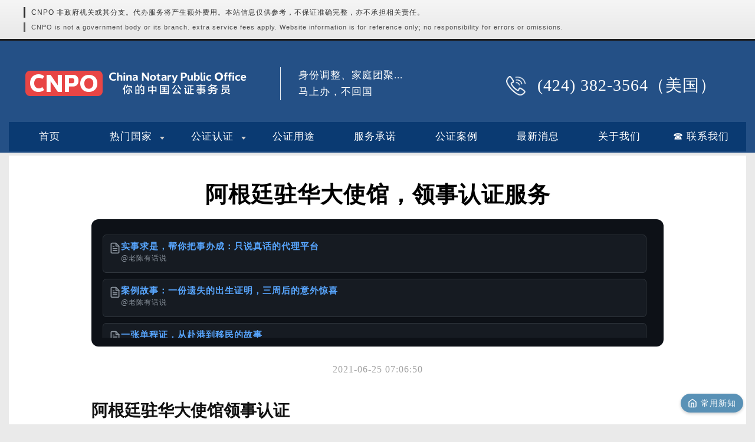

--- FILE ---
content_type: text/html; charset=UTF-8
request_url: https://chinanotarypublicoffice.com/n/1777
body_size: 12804
content:
<!DOCTYPE html>
<html lang="zh-Hans">

<head>
    <meta charset="UTF-8">
    <meta name="viewport" content="width=device-width,initial-scale=1.0,user-scalable=no">
    <meta name='robots' content='index, follow, max-image-preview:large, max-snippet:-1, max-video-preview:-1' />

	<!-- This site is optimized with the Yoast SEO plugin v26.5 - https://yoast.com/wordpress/plugins/seo/ -->
	<title>阿根廷驻华大使馆，领事认证服务 - 中国公证处海外服务中心</title>
	<meta name="description" content="阿根廷驻华大使馆领事认证 阿根廷共和国驻华大使馆 Embassy of the Argentine Republic 办 公 处：三里屯东五街11号 Chancery：No. 11, Dong Wu Jie, San Li Tun 电话（Tel）：65321406 传真（Fax）：65322319 领 事" />
	<link rel="canonical" href="https://chinanotarypublicoffice.com/n/1777" />
	<meta property="og:locale" content="zh_CN" />
	<meta property="og:type" content="article" />
	<meta property="og:title" content="阿根廷驻华大使馆，领事认证服务 - 中国公证处海外服务中心" />
	<meta property="og:description" content="阿根廷驻华大使馆领事认证 阿根廷共和国驻华大使馆 Embassy of the Argentine Republic 办 公 处：三里屯东五街11号 Chancery：No. 11, Dong Wu Jie, San Li Tun 电话（Tel）：65321406 传真（Fax）：65322319 领 事" />
	<meta property="og:url" content="https://chinanotarypublicoffice.com/n/1777" />
	<meta property="og:site_name" content="中国公证处海外服务中心" />
	<meta property="article:published_time" content="2021-06-25T07:06:50+00:00" />
	<meta property="article:modified_time" content="2021-06-25T08:25:21+00:00" />
	<meta name="author" content="ywwwork" />
	<meta name="twitter:card" content="summary_large_image" />
	<meta name="twitter:label1" content="作者" />
	<meta name="twitter:data1" content="ywwwork" />
	<script type="application/ld+json" class="yoast-schema-graph">{"@context":"https://schema.org","@graph":[{"@type":"WebPage","@id":"https://chinanotarypublicoffice.com/n/1777","url":"https://chinanotarypublicoffice.com/n/1777","name":"阿根廷驻华大使馆，领事认证服务 - 中国公证处海外服务中心","isPartOf":{"@id":"https://chinanotarypublicoffice.com/#website"},"datePublished":"2021-06-25T07:06:50+00:00","dateModified":"2021-06-25T08:25:21+00:00","author":{"@id":"https://chinanotarypublicoffice.com/#/schema/person/ae886ddd9fc500fca9251a751f2f2e72"},"description":"阿根廷驻华大使馆领事认证 阿根廷共和国驻华大使馆 Embassy of the Argentine Republic 办 公 处：三里屯东五街11号 Chancery：No. 11, Dong Wu Jie, San Li Tun 电话（Tel）：65321406 传真（Fax）：65322319 领 事","breadcrumb":{"@id":"https://chinanotarypublicoffice.com/n/1777#breadcrumb"},"inLanguage":"zh-Hans","potentialAction":[{"@type":"ReadAction","target":["https://chinanotarypublicoffice.com/n/1777"]}]},{"@type":"BreadcrumbList","@id":"https://chinanotarypublicoffice.com/n/1777#breadcrumb","itemListElement":[{"@type":"ListItem","position":1,"name":"首页","item":"https://chinanotarypublicoffice.com/"},{"@type":"ListItem","position":2,"name":"阿根廷驻华大使馆，领事认证服务"}]},{"@type":"WebSite","@id":"https://chinanotarypublicoffice.com/#website","url":"https://chinanotarypublicoffice.com/","name":"中国公证处海外服务中心","description":"中国公证书代办，出生公证书，结婚公证书，无犯罪记录公证书","potentialAction":[{"@type":"SearchAction","target":{"@type":"EntryPoint","urlTemplate":"https://chinanotarypublicoffice.com/?s={search_term_string}"},"query-input":{"@type":"PropertyValueSpecification","valueRequired":true,"valueName":"search_term_string"}}],"inLanguage":"zh-Hans"},{"@type":"Person","@id":"https://chinanotarypublicoffice.com/#/schema/person/ae886ddd9fc500fca9251a751f2f2e72","name":"ywwwork","image":{"@type":"ImageObject","inLanguage":"zh-Hans","@id":"https://chinanotarypublicoffice.com/#/schema/person/image/","url":"https://secure.gravatar.com/avatar/8e3c6d1b08f3446401ce3870abb510be5b8b604a98784fb1a898c04a35ed354a?s=96&d=mm&r=g","contentUrl":"https://secure.gravatar.com/avatar/8e3c6d1b08f3446401ce3870abb510be5b8b604a98784fb1a898c04a35ed354a?s=96&d=mm&r=g","caption":"ywwwork"}}]}</script>
	<!-- / Yoast SEO plugin. -->


<link rel='dns-prefetch' href='//cdnjs.cloudflare.com' />
<link rel="alternate" title="oEmbed (JSON)" type="application/json+oembed" href="https://chinanotarypublicoffice.com/wp-json/oembed/1.0/embed?url=https%3A%2F%2Fchinanotarypublicoffice.com%2Fn%2F1777" />
<link rel="alternate" title="oEmbed (XML)" type="text/xml+oembed" href="https://chinanotarypublicoffice.com/wp-json/oembed/1.0/embed?url=https%3A%2F%2Fchinanotarypublicoffice.com%2Fn%2F1777&#038;format=xml" />
<style id='wp-img-auto-sizes-contain-inline-css' type='text/css'>
img:is([sizes=auto i],[sizes^="auto," i]){contain-intrinsic-size:3000px 1500px}
/*# sourceURL=wp-img-auto-sizes-contain-inline-css */
</style>
<style id='classic-theme-styles-inline-css' type='text/css'>
/*! This file is auto-generated */
.wp-block-button__link{color:#fff;background-color:#32373c;border-radius:9999px;box-shadow:none;text-decoration:none;padding:calc(.667em + 2px) calc(1.333em + 2px);font-size:1.125em}.wp-block-file__button{background:#32373c;color:#fff;text-decoration:none}
/*# sourceURL=/wp-includes/css/classic-themes.min.css */
</style>
<link rel='stylesheet' id='contact-form-7-css' href='https://chinanotarypublicoffice.com/wp-content/plugins/contact-form-7/includes/css/styles.css?ver=6.1.4' type='text/css' media='all' />
<link rel='stylesheet' id='fancybox-css-css' href='https://cdnjs.cloudflare.com/ajax/libs/fancybox/3.5.7/jquery.fancybox.min.css?ver=3.5.7' type='text/css' media='all' />
<link rel='stylesheet' id='cnpo-themepark_commont_style-css' href='https://chinanotarypublicoffice.com/wp-content/themes/cnpo-2024/css/themepark_commont_style.css?ver=1.0.3' type='text/css' media='all' />
<link rel='stylesheet' id='cnpo-style-css' href='https://chinanotarypublicoffice.com/wp-content/themes/cnpo-2024/css/style.css?ver=1.0.3' type='text/css' media='all' />
<link rel='stylesheet' id='cnpo-index-css' href='https://chinanotarypublicoffice.com/wp-content/themes/cnpo-2024/css/index.css?ver=1.0.3' type='text/css' media='all' />
<link rel='stylesheet' id='cnpo-content-text-css' href='https://chinanotarypublicoffice.com/wp-content/themes/cnpo-2024/assets/css/content-text.css?ver=1.0.3' type='text/css' media='all' />
<script type="text/javascript" src="https://chinanotarypublicoffice.com/wp-includes/js/jquery/jquery.min.js?ver=3.7.1" id="jquery-core-js"></script>
<script type="text/javascript" src="https://chinanotarypublicoffice.com/wp-includes/js/jquery/jquery-migrate.min.js?ver=3.4.1" id="jquery-migrate-js"></script>
<link rel="https://api.w.org/" href="https://chinanotarypublicoffice.com/wp-json/" /><link rel="alternate" title="JSON" type="application/json" href="https://chinanotarypublicoffice.com/wp-json/wp/v2/posts/1777" /><link rel='shortlink' href='https://chinanotarypublicoffice.com/?p=1777' />
<link rel="icon" href="https://chinanotarypublicoffice.com/wp-content/uploads/2024/05/cropped-2024052308322789-32x32.png" sizes="32x32" />
<link rel="icon" href="https://chinanotarypublicoffice.com/wp-content/uploads/2024/05/cropped-2024052308322789-192x192.png" sizes="192x192" />
<link rel="apple-touch-icon" href="https://chinanotarypublicoffice.com/wp-content/uploads/2024/05/cropped-2024052308322789-180x180.png" />
<meta name="msapplication-TileImage" content="https://chinanotarypublicoffice.com/wp-content/uploads/2024/05/cropped-2024052308322789-270x270.png" />
    <!-- 法律声明样式 -->
    <link rel="stylesheet" href="https://chinanotarypublicoffice.com/wp-content/themes/cnpo-2024/assets/css/legal-notice.css">
    <!-- PC端菜单增强功能 -->
    <link rel="stylesheet" href="https://chinanotarypublicoffice.com/wp-content/themes/cnpo-2024/assets/menu-enhancement/enhanced-menu.css">
<style id='global-styles-inline-css' type='text/css'>
:root{--wp--preset--aspect-ratio--square: 1;--wp--preset--aspect-ratio--4-3: 4/3;--wp--preset--aspect-ratio--3-4: 3/4;--wp--preset--aspect-ratio--3-2: 3/2;--wp--preset--aspect-ratio--2-3: 2/3;--wp--preset--aspect-ratio--16-9: 16/9;--wp--preset--aspect-ratio--9-16: 9/16;--wp--preset--color--black: #000000;--wp--preset--color--cyan-bluish-gray: #abb8c3;--wp--preset--color--white: #ffffff;--wp--preset--color--pale-pink: #f78da7;--wp--preset--color--vivid-red: #cf2e2e;--wp--preset--color--luminous-vivid-orange: #ff6900;--wp--preset--color--luminous-vivid-amber: #fcb900;--wp--preset--color--light-green-cyan: #7bdcb5;--wp--preset--color--vivid-green-cyan: #00d084;--wp--preset--color--pale-cyan-blue: #8ed1fc;--wp--preset--color--vivid-cyan-blue: #0693e3;--wp--preset--color--vivid-purple: #9b51e0;--wp--preset--gradient--vivid-cyan-blue-to-vivid-purple: linear-gradient(135deg,rgb(6,147,227) 0%,rgb(155,81,224) 100%);--wp--preset--gradient--light-green-cyan-to-vivid-green-cyan: linear-gradient(135deg,rgb(122,220,180) 0%,rgb(0,208,130) 100%);--wp--preset--gradient--luminous-vivid-amber-to-luminous-vivid-orange: linear-gradient(135deg,rgb(252,185,0) 0%,rgb(255,105,0) 100%);--wp--preset--gradient--luminous-vivid-orange-to-vivid-red: linear-gradient(135deg,rgb(255,105,0) 0%,rgb(207,46,46) 100%);--wp--preset--gradient--very-light-gray-to-cyan-bluish-gray: linear-gradient(135deg,rgb(238,238,238) 0%,rgb(169,184,195) 100%);--wp--preset--gradient--cool-to-warm-spectrum: linear-gradient(135deg,rgb(74,234,220) 0%,rgb(151,120,209) 20%,rgb(207,42,186) 40%,rgb(238,44,130) 60%,rgb(251,105,98) 80%,rgb(254,248,76) 100%);--wp--preset--gradient--blush-light-purple: linear-gradient(135deg,rgb(255,206,236) 0%,rgb(152,150,240) 100%);--wp--preset--gradient--blush-bordeaux: linear-gradient(135deg,rgb(254,205,165) 0%,rgb(254,45,45) 50%,rgb(107,0,62) 100%);--wp--preset--gradient--luminous-dusk: linear-gradient(135deg,rgb(255,203,112) 0%,rgb(199,81,192) 50%,rgb(65,88,208) 100%);--wp--preset--gradient--pale-ocean: linear-gradient(135deg,rgb(255,245,203) 0%,rgb(182,227,212) 50%,rgb(51,167,181) 100%);--wp--preset--gradient--electric-grass: linear-gradient(135deg,rgb(202,248,128) 0%,rgb(113,206,126) 100%);--wp--preset--gradient--midnight: linear-gradient(135deg,rgb(2,3,129) 0%,rgb(40,116,252) 100%);--wp--preset--font-size--small: 13px;--wp--preset--font-size--medium: 20px;--wp--preset--font-size--large: 36px;--wp--preset--font-size--x-large: 42px;--wp--preset--spacing--20: 0.44rem;--wp--preset--spacing--30: 0.67rem;--wp--preset--spacing--40: 1rem;--wp--preset--spacing--50: 1.5rem;--wp--preset--spacing--60: 2.25rem;--wp--preset--spacing--70: 3.38rem;--wp--preset--spacing--80: 5.06rem;--wp--preset--shadow--natural: 6px 6px 9px rgba(0, 0, 0, 0.2);--wp--preset--shadow--deep: 12px 12px 50px rgba(0, 0, 0, 0.4);--wp--preset--shadow--sharp: 6px 6px 0px rgba(0, 0, 0, 0.2);--wp--preset--shadow--outlined: 6px 6px 0px -3px rgb(255, 255, 255), 6px 6px rgb(0, 0, 0);--wp--preset--shadow--crisp: 6px 6px 0px rgb(0, 0, 0);}:where(.is-layout-flex){gap: 0.5em;}:where(.is-layout-grid){gap: 0.5em;}body .is-layout-flex{display: flex;}.is-layout-flex{flex-wrap: wrap;align-items: center;}.is-layout-flex > :is(*, div){margin: 0;}body .is-layout-grid{display: grid;}.is-layout-grid > :is(*, div){margin: 0;}:where(.wp-block-columns.is-layout-flex){gap: 2em;}:where(.wp-block-columns.is-layout-grid){gap: 2em;}:where(.wp-block-post-template.is-layout-flex){gap: 1.25em;}:where(.wp-block-post-template.is-layout-grid){gap: 1.25em;}.has-black-color{color: var(--wp--preset--color--black) !important;}.has-cyan-bluish-gray-color{color: var(--wp--preset--color--cyan-bluish-gray) !important;}.has-white-color{color: var(--wp--preset--color--white) !important;}.has-pale-pink-color{color: var(--wp--preset--color--pale-pink) !important;}.has-vivid-red-color{color: var(--wp--preset--color--vivid-red) !important;}.has-luminous-vivid-orange-color{color: var(--wp--preset--color--luminous-vivid-orange) !important;}.has-luminous-vivid-amber-color{color: var(--wp--preset--color--luminous-vivid-amber) !important;}.has-light-green-cyan-color{color: var(--wp--preset--color--light-green-cyan) !important;}.has-vivid-green-cyan-color{color: var(--wp--preset--color--vivid-green-cyan) !important;}.has-pale-cyan-blue-color{color: var(--wp--preset--color--pale-cyan-blue) !important;}.has-vivid-cyan-blue-color{color: var(--wp--preset--color--vivid-cyan-blue) !important;}.has-vivid-purple-color{color: var(--wp--preset--color--vivid-purple) !important;}.has-black-background-color{background-color: var(--wp--preset--color--black) !important;}.has-cyan-bluish-gray-background-color{background-color: var(--wp--preset--color--cyan-bluish-gray) !important;}.has-white-background-color{background-color: var(--wp--preset--color--white) !important;}.has-pale-pink-background-color{background-color: var(--wp--preset--color--pale-pink) !important;}.has-vivid-red-background-color{background-color: var(--wp--preset--color--vivid-red) !important;}.has-luminous-vivid-orange-background-color{background-color: var(--wp--preset--color--luminous-vivid-orange) !important;}.has-luminous-vivid-amber-background-color{background-color: var(--wp--preset--color--luminous-vivid-amber) !important;}.has-light-green-cyan-background-color{background-color: var(--wp--preset--color--light-green-cyan) !important;}.has-vivid-green-cyan-background-color{background-color: var(--wp--preset--color--vivid-green-cyan) !important;}.has-pale-cyan-blue-background-color{background-color: var(--wp--preset--color--pale-cyan-blue) !important;}.has-vivid-cyan-blue-background-color{background-color: var(--wp--preset--color--vivid-cyan-blue) !important;}.has-vivid-purple-background-color{background-color: var(--wp--preset--color--vivid-purple) !important;}.has-black-border-color{border-color: var(--wp--preset--color--black) !important;}.has-cyan-bluish-gray-border-color{border-color: var(--wp--preset--color--cyan-bluish-gray) !important;}.has-white-border-color{border-color: var(--wp--preset--color--white) !important;}.has-pale-pink-border-color{border-color: var(--wp--preset--color--pale-pink) !important;}.has-vivid-red-border-color{border-color: var(--wp--preset--color--vivid-red) !important;}.has-luminous-vivid-orange-border-color{border-color: var(--wp--preset--color--luminous-vivid-orange) !important;}.has-luminous-vivid-amber-border-color{border-color: var(--wp--preset--color--luminous-vivid-amber) !important;}.has-light-green-cyan-border-color{border-color: var(--wp--preset--color--light-green-cyan) !important;}.has-vivid-green-cyan-border-color{border-color: var(--wp--preset--color--vivid-green-cyan) !important;}.has-pale-cyan-blue-border-color{border-color: var(--wp--preset--color--pale-cyan-blue) !important;}.has-vivid-cyan-blue-border-color{border-color: var(--wp--preset--color--vivid-cyan-blue) !important;}.has-vivid-purple-border-color{border-color: var(--wp--preset--color--vivid-purple) !important;}.has-vivid-cyan-blue-to-vivid-purple-gradient-background{background: var(--wp--preset--gradient--vivid-cyan-blue-to-vivid-purple) !important;}.has-light-green-cyan-to-vivid-green-cyan-gradient-background{background: var(--wp--preset--gradient--light-green-cyan-to-vivid-green-cyan) !important;}.has-luminous-vivid-amber-to-luminous-vivid-orange-gradient-background{background: var(--wp--preset--gradient--luminous-vivid-amber-to-luminous-vivid-orange) !important;}.has-luminous-vivid-orange-to-vivid-red-gradient-background{background: var(--wp--preset--gradient--luminous-vivid-orange-to-vivid-red) !important;}.has-very-light-gray-to-cyan-bluish-gray-gradient-background{background: var(--wp--preset--gradient--very-light-gray-to-cyan-bluish-gray) !important;}.has-cool-to-warm-spectrum-gradient-background{background: var(--wp--preset--gradient--cool-to-warm-spectrum) !important;}.has-blush-light-purple-gradient-background{background: var(--wp--preset--gradient--blush-light-purple) !important;}.has-blush-bordeaux-gradient-background{background: var(--wp--preset--gradient--blush-bordeaux) !important;}.has-luminous-dusk-gradient-background{background: var(--wp--preset--gradient--luminous-dusk) !important;}.has-pale-ocean-gradient-background{background: var(--wp--preset--gradient--pale-ocean) !important;}.has-electric-grass-gradient-background{background: var(--wp--preset--gradient--electric-grass) !important;}.has-midnight-gradient-background{background: var(--wp--preset--gradient--midnight) !important;}.has-small-font-size{font-size: var(--wp--preset--font-size--small) !important;}.has-medium-font-size{font-size: var(--wp--preset--font-size--medium) !important;}.has-large-font-size{font-size: var(--wp--preset--font-size--large) !important;}.has-x-large-font-size{font-size: var(--wp--preset--font-size--x-large) !important;}
/*# sourceURL=global-styles-inline-css */
</style>
<link rel='stylesheet' id='yarppRelatedCss-css' href='https://chinanotarypublicoffice.com/wp-content/plugins/yet-another-related-posts-plugin/style/related.css?ver=5.30.11' type='text/css' media='all' />
</head>

<body class="wp-singular post-template-default single single-post postid-1777 single-format-standard wp-theme-cnpo-2024">
    <!-- 法律声明提醒区域 -->
    <div class="legal-notice-bar">
        <div class="legal-notice-content">
            <p class="notice-text">
                CNPO 非政府机关或其分支。代办服务将产生额外费用。本站信息仅供参考，不保证准确完整，亦不承担相关责任。
            </p>
            <p class="notice-text-en">
                CNPO is not a government body or its branch. extra service fees apply. Website information is for reference only; no responsibility for errors or omissions.
            </p>
        </div>
    </div>
    <div class="efa">
        <nav class="header-web">
            <a href="https://chinanotarypublicoffice.com" class="logo" title="中国公证处海外服务中心" rel="home">
                <img src="https://chinanotarypublicoffice.com/wp-content/uploads/2025/10/cnpo_logo.png" alt="中国公证处海外服务中心">
            </a>
            <a href="tel:4243823564" class="tel"><img alt="Call Us" src="https://chinanotarypublicoffice.com/wp-content/themes/cnpo-2024/img/phone2.png" class="dal"> <span>(424) 382-3564（美国）</span></a>
            <p class="miaoshu">身份调整、家庭团聚...<br>马上办，不回国</p>

                        <ul id="menu-menu-1" class="nav-list2"><li id="menu-item-15" class="menu-item menu-item-type-custom menu-item-object-custom menu-item-15"><a href="/">首页</a></li>
<li id="menu-item-483" class="menu-item menu-item-type-post_type menu-item-object-page menu-item-has-children menu-item-483"><a href="https://chinanotarypublicoffice.com/country">热门国家</a>
<ul class="sub-menu">
	<li id="menu-item-6192" class="menu-item menu-item-type-taxonomy menu-item-object-category menu-item-6192"><a href="https://chinanotarypublicoffice.com/service/legalization">世界各国驻华大使馆认证</a></li>
	<li id="menu-item-6194" class="menu-item menu-item-type-taxonomy menu-item-object-category menu-item-6194"><a href="https://chinanotarypublicoffice.com/service/hot-areas">热门国家办理中国公证书</a></li>
</ul>
</li>
<li id="menu-item-66" class="menu-item menu-item-type-post_type menu-item-object-page menu-item-has-children menu-item-66"><a href="https://chinanotarypublicoffice.com/notary-certification">公证认证</a>
<ul class="sub-menu">
	<li id="menu-item-6196" class="menu-item menu-item-type-taxonomy menu-item-object-category menu-item-6196"><a href="https://chinanotarypublicoffice.com/service/apostille1">中国海牙认证</a></li>
	<li id="menu-item-6197" class="menu-item menu-item-type-taxonomy menu-item-object-category current-post-ancestor current-menu-parent current-post-parent menu-item-6197"><a href="https://chinanotarypublicoffice.com/service/embassy-certification">使馆认证</a></li>
	<li id="menu-item-6195" class="menu-item menu-item-type-taxonomy menu-item-object-category menu-item-6195"><a href="https://chinanotarypublicoffice.com/service/notary">热门国家办理中国公证书</a></li>
</ul>
</li>
<li id="menu-item-419" class="menu-item menu-item-type-post_type menu-item-object-page menu-item-419"><a href="https://chinanotarypublicoffice.com/classify">公证用途</a></li>
<li id="menu-item-23" class="menu-item menu-item-type-post_type menu-item-object-page menu-item-23"><a href="https://chinanotarypublicoffice.com/pledge">服务承诺</a></li>
<li id="menu-item-40" class="menu-item menu-item-type-post_type menu-item-object-page menu-item-40"><a href="https://chinanotarypublicoffice.com/sample">公证案例</a></li>
<li id="menu-item-839" class="menu-item menu-item-type-post_type menu-item-object-page menu-item-839"><a href="https://chinanotarypublicoffice.com/list">最新消息</a></li>
<li id="menu-item-19" class="menu-item menu-item-type-post_type menu-item-object-page menu-item-19"><a href="https://chinanotarypublicoffice.com/about-us">关于我们</a></li>
<li id="menu-item-484" class="menu-item menu-item-type-post_type menu-item-object-page menu-item-484"><a href="https://chinanotarypublicoffice.com/contact-us">☎ 联系我们</a></li>
</ul>
        </nav>
    </div>
    <div id="mark_mask" style="display:none;position:fixed;top:40px;left:0;z-index:99999999;height:1000px;width:100%;background:rgba(0,0,0,0.4);"></div>
    <!-- PC端菜单增强脚本 -->
    <script src="https://chinanotarypublicoffice.com/wp-content/themes/cnpo-2024/assets/menu-enhancement/enhanced-menu.js"></script><div class="dabaowei">
            <article class="box-single">
            <h1 class="pagetitle">阿根廷驻华大使馆，领事认证服务</h1>
            <link rel="stylesheet" href="https://chinanotarypublicoffice.com/wp-content/themes/cnpo-2024/latest-articles-feed.css?ver=1747639193" />
<!-- Latest Articles Feed (Version: compact) -->
<div class="latest-articles-feed-wrapper latest-articles-feed-compact">
    <div class="latest-articles-feed-container">
                                    <a href="https://chinanotarypublicoffice.com/n/6172" class="latest-articles-feed-item-link">
                    <div class="latest-articles-feed-item">
                        <div class="feed-item-header">
                            <div class="feed-item-icon">
                                <svg xmlns="http://www.w3.org/2000/svg" width="24" height="24" viewBox="0 0 24 24" fill="none" stroke="currentColor" stroke-width="2" stroke-linecap="round" stroke-linejoin="round" class="feather feather-file-text"><path d="M14 2H6a2 2 0 0 0-2 2v16a2 2 0 0 0 2 2h12a2 2 0 0 0 2-2V8z"></path><polyline points="14 2 14 8 20 8"></polyline><line x1="16" y1="13" x2="8" y2="13"></line><line x1="16" y1="17" x2="8" y2="17"></line><polyline points="10 9 9 9 8 9"></polyline></svg>
                            </div>
                            <div class="feed-item-header-text">
                                <h3 class="feed-item-title">
                                    实事求是，帮你把事办成：只说真话的代理平台                                </h3>
                                <span class="feed-item-category">@老陈有话说</span>
                            </div>
                        </div>
                        <div class="feed-item-body">
                            <p class="feed-item-excerpt">
                                为什么写这篇文章 这篇文章只做一件事：把话说明白。我们是一家面向全球华人和机构的中介/代理平台，长期协助办理与中国相关的公证/认证业务，常见诉求包括：出生公证、无犯罪记录公证、结婚/离婚公证等。我们的底线很简单：赚钱是小事，不耽误您的正事是大事。因此，我们选择...                            </p>
                                                    </div>
                        <div class="feed-item-footer">
                            <span class="feed-item-date">2025-10-02 19:05</span>
                            <span class="feed-item-tags-container"><span class="feed-item-tag">#中国公证书</span><span class="feed-item-tag">#出生公证</span><span class="feed-item-tag">#无犯罪记录公证</span><span class="feed-item-tag">#结婚公证</span></span>                        </div>
                    </div>
                </a>
                            <a href="https://chinanotarypublicoffice.com/n/6167" class="latest-articles-feed-item-link">
                    <div class="latest-articles-feed-item">
                        <div class="feed-item-header">
                            <div class="feed-item-icon">
                                <svg xmlns="http://www.w3.org/2000/svg" width="24" height="24" viewBox="0 0 24 24" fill="none" stroke="currentColor" stroke-width="2" stroke-linecap="round" stroke-linejoin="round" class="feather feather-file-text"><path d="M14 2H6a2 2 0 0 0-2 2v16a2 2 0 0 0 2 2h12a2 2 0 0 0 2-2V8z"></path><polyline points="14 2 14 8 20 8"></polyline><line x1="16" y1="13" x2="8" y2="13"></line><line x1="16" y1="17" x2="8" y2="17"></line><polyline points="10 9 9 9 8 9"></polyline></svg>
                            </div>
                            <div class="feed-item-header-text">
                                <h3 class="feed-item-title">
                                    案例故事：一份遗失的出生证明，三周后的意外惊喜                                </h3>
                                <span class="feed-item-category">@老陈有话说</span>
                            </div>
                        </div>
                        <div class="feed-item-body">
                            <p class="feed-item-excerpt">
                                那天，张先生急匆匆地走进我们办公室。他手里攥着身份证，脸上写满焦虑：“我出国签证马上要交材料了，可出生证明早就没有了，连户口本和父母的结婚证也找不到。怎么办？我是不是彻底没希望了？” 他越说越急。 转机：十年前的旧公证书 我们耐心听完后问：“您是不是以前办过相...                            </p>
                                                    </div>
                        <div class="feed-item-footer">
                            <span class="feed-item-date">2025-08-25 20:34</span>
                            <span class="feed-item-tags-container"><span class="feed-item-tag">#出生证明</span><span class="feed-item-tag">#旧公证书</span></span>                        </div>
                    </div>
                </a>
                            <a href="https://chinanotarypublicoffice.com/n/6159" class="latest-articles-feed-item-link">
                    <div class="latest-articles-feed-item">
                        <div class="feed-item-header">
                            <div class="feed-item-icon">
                                <svg xmlns="http://www.w3.org/2000/svg" width="24" height="24" viewBox="0 0 24 24" fill="none" stroke="currentColor" stroke-width="2" stroke-linecap="round" stroke-linejoin="round" class="feather feather-file-text"><path d="M14 2H6a2 2 0 0 0-2 2v16a2 2 0 0 0 2 2h12a2 2 0 0 0 2-2V8z"></path><polyline points="14 2 14 8 20 8"></polyline><line x1="16" y1="13" x2="8" y2="13"></line><line x1="16" y1="17" x2="8" y2="17"></line><polyline points="10 9 9 9 8 9"></polyline></svg>
                            </div>
                            <div class="feed-item-header-text">
                                <h3 class="feed-item-title">
                                    一张单程证，从赴港到移民的故事                                </h3>
                                <span class="feed-item-category">@老陈有话说</span>
                            </div>
                        </div>
                        <div class="feed-item-body">
                            <p class="feed-item-excerpt">
                                在上世纪八九十年代，内地许多人为了家庭团聚，拿着一张叫做“单程证”的小本子，告别了家乡，踏上了前往香港的路。 张女士就是其中一位。那一年，她终于等到了配额，拿到了单程证。她清楚地记得，出发前需要注销户口、上交身份证和护照。那一刻，她明白自己真的要离开熟悉的土地...                            </p>
                                                        <div class="feed-item-images image-count-1">
                                                                    <img src="https://chinanotarypublicoffice.com/wp-content/uploads/2025/08/单程证-120x87.png" alt="一张单程证，从赴港到移民的故事 preview" loading="lazy">
                                                            </div>
                                                    </div>
                        <div class="feed-item-footer">
                            <span class="feed-item-date">2025-08-21 23:07</span>
                            <span class="feed-item-tags-container"><span class="feed-item-tag">#前往港澳通行证</span><span class="feed-item-tag">#单程证</span></span>                        </div>
                    </div>
                </a>
            <div class="feed-section-divider"><span>你可能也喜欢</span></div>                <a href="https://chinanotarypublicoffice.com/n/6125" class="latest-articles-feed-item-link">
                    <div class="latest-articles-feed-item random-item">
                        <div class="feed-item-header">
                            <div class="feed-item-icon">
                                <svg xmlns="http://www.w3.org/2000/svg" width="24" height="24" viewBox="0 0 24 24" fill="none" stroke="currentColor" stroke-width="2" stroke-linecap="round" stroke-linejoin="round" class="feather feather-file-text"><path d="M14 2H6a2 2 0 0 0-2 2v16a2 2 0 0 0 2 2h12a2 2 0 0 0 2-2V8z"></path><polyline points="14 2 14 8 20 8"></polyline><line x1="16" y1="13" x2="8" y2="13"></line><line x1="16" y1="17" x2="8" y2="17"></line><polyline points="10 9 9 9 8 9"></polyline></svg>
                            </div>
                            <div class="feed-item-header-text">
                                <h3 class="feed-item-title">
                                    1949年以前出生老人相关文件办理的挑战与建议                                </h3>
                                <span class="feed-item-category">@老陈有话说</span>
                            </div>
                        </div>
                        <div class="feed-item-body">
                            <p class="feed-item-excerpt">
                                最近，我们在为1949年之前出生的老人（70岁以上群体）办理相关文件时，遇到了一些特殊情况和挑战。这一群体出生在新中国成立之前，由于当时的社会环境和历史背景，许多地区的个人记录保存并不完整，甚至完全缺失。 在实际操作中，我们通常将申请人分为城镇居民和乡村居民两...                            </p>
                                                    </div>
                        <div class="feed-item-footer">
                            <span class="feed-item-date">2025-07-29 22:44</span>
                            <span class="feed-item-tags-container"><span class="feed-item-tag">#老人出生公证书</span><span class="feed-item-tag">#老人出生证明</span></span>                        </div>
                    </div>
                </a>
                            <a href="https://chinanotarypublicoffice.com/n/6121" class="latest-articles-feed-item-link">
                    <div class="latest-articles-feed-item random-item">
                        <div class="feed-item-header">
                            <div class="feed-item-icon">
                                <svg xmlns="http://www.w3.org/2000/svg" width="24" height="24" viewBox="0 0 24 24" fill="none" stroke="currentColor" stroke-width="2" stroke-linecap="round" stroke-linejoin="round" class="feather feather-file-text"><path d="M14 2H6a2 2 0 0 0-2 2v16a2 2 0 0 0 2 2h12a2 2 0 0 0 2-2V8z"></path><polyline points="14 2 14 8 20 8"></polyline><line x1="16" y1="13" x2="8" y2="13"></line><line x1="16" y1="17" x2="8" y2="17"></line><polyline points="10 9 9 9 8 9"></polyline></svg>
                            </div>
                            <div class="feed-item-header-text">
                                <h3 class="feed-item-title">
                                    针对香港居民的中国大陆无犯罪证明及相关公证服务                                </h3>
                                <span class="feed-item-category">@老陈有话说</span>
                            </div>
                        </div>
                        <div class="feed-item-body">
                            <p class="feed-item-excerpt">
                                随着越来越多的香港居民选择移民至葡萄牙、西班牙、其他欧洲国家、美国或加拿大等地，办理相关移民手续时，通常需要提供在中国大陆及香港的无犯罪证明和相关公证文件。 一般而言，香港本地的无犯罪证明，我们建议居民自行办理。然而，对于出生在中国大陆并移居香港，或者曾经在中...                            </p>
                                                        <div class="feed-item-images image-count-1">
                                                                    <img src="https://chinanotarypublicoffice.com/wp-content/uploads/2025/07/香港居民无犯罪记录证明-66x90.png" alt="针对香港居民的中国大陆无犯罪证明及相关公证服务 preview" loading="lazy">
                                                            </div>
                                                    </div>
                        <div class="feed-item-footer">
                            <span class="feed-item-date">2025-07-29 22:36</span>
                            <span class="feed-item-tags-container"><span class="feed-item-tag">#中国大陆无犯罪证明</span><span class="feed-item-tag">#香港居民</span></span>                        </div>
                    </div>
                </a>
                            <a href="https://chinanotarypublicoffice.com/n/6047" class="latest-articles-feed-item-link">
                    <div class="latest-articles-feed-item random-item">
                        <div class="feed-item-header">
                            <div class="feed-item-icon">
                                <svg xmlns="http://www.w3.org/2000/svg" width="24" height="24" viewBox="0 0 24 24" fill="none" stroke="currentColor" stroke-width="2" stroke-linecap="round" stroke-linejoin="round" class="feather feather-file-text"><path d="M14 2H6a2 2 0 0 0-2 2v16a2 2 0 0 0 2 2h12a2 2 0 0 0 2-2V8z"></path><polyline points="14 2 14 8 20 8"></polyline><line x1="16" y1="13" x2="8" y2="13"></line><line x1="16" y1="17" x2="8" y2="17"></line><polyline points="10 9 9 9 8 9"></polyline></svg>
                            </div>
                            <div class="feed-item-header-text">
                                <h3 class="feed-item-title">
                                    关于服务诚信与办理流程的重要声明                                </h3>
                                <span class="feed-item-category">@老陈有话说</span>
                            </div>
                        </div>
                        <div class="feed-item-body">
                            <p class="feed-item-excerpt">
                                尊敬的客户： 为明确双方合作基础、维护彼此诚信，本公司特此声明：我们绝不接受任何虚假材料。如您持有虚假或涉嫌造假的材料，请勿与我们联系。一经发现虚假材料，我们会立即终止办理流程，并主动配合有关部门进行上报处理。 本公司多年来专注于为全球华人提供便捷可靠的公证办...                            </p>
                                                    </div>
                        <div class="feed-item-footer">
                            <span class="feed-item-date">2025-05-14 06:42</span>
                                                    </div>
                    </div>
                </a>
                            
                <a href="https://chinanotarypublicoffice.com/#full-feed" class="home-button-compact">
            <svg xmlns="http://www.w3.org/2000/svg" width="16" height="16" viewBox="0 0 24 24" fill="none" stroke="currentColor" stroke-width="2" stroke-linecap="round" stroke-linejoin="round">
                <path d="M3 9l9-7 9 7v11a2 2 0 0 1-2 2H5a2 2 0 0 1-2-2z"></path>
                <polyline points="9 22 9 12 15 12 15 22"></polyline>
            </svg>
            <span>常用新知</span>
        </a>
            </div>
</div>
<!-- End Latest Articles Feed -->

 

<style>
.home-button-compact {
    position: fixed;
    bottom: 20px;
    right: 20px;
    display: flex;
    align-items: center;
    justify-content: center;
    background-color: rgba(61, 126, 170, 0.85);
    color: white;
    padding: 8px 12px;
    border-radius: 20px;
    text-decoration: none;
    box-shadow: 0 2px 5px rgba(0, 0, 0, 0.2);
    transition: all 0.3s ease;
    font-size: 14px;
    z-index: 1000;
}

.home-button-compact:hover {
    background-color: rgba(61, 126, 170, 1);
    box-shadow: 0 3px 8px rgba(0, 0, 0, 0.3);
    transform: translateY(-2px);
}

.home-button-compact svg {
    margin-right: 6px;
}

.home-button-compact span {
    display: inline-block;
    line-height: 1;
}

/* 容器仍然需要position:relative用于其他定位元素 */
.latest-articles-feed-container {
    position: relative;
}

/* 为随机文章添加的分隔线样式 */
.feed-section-divider {
    position: relative;
    text-align: center;
    margin: 20px 0;
    border-bottom: 1px solid #eaeaea;
    line-height: 0.1em;
}

.feed-section-divider span {
    background: #fff;
    padding: 0 10px;
    font-size: 14px;
    color: #666;
}

/* 随机文章项目的轻微不同样式 */
.latest-articles-feed-item.random-item {
    border-left: 3px solid #3d7eaa;
}
</style>             <p class="p2">
                2021-06-25 07:06:50                            </p>

            <div class="content-text">
                <h2>阿根廷驻华大使馆领事认证</h2>
<p>阿根廷共和国驻华大使馆<br />
Embassy of the Argentine Republic</p>
<p>办 公 处：三里屯东五街11号<br />
Chancery：No. 11, Dong Wu Jie, San Li Tun<br />
电话（Tel）：65321406<br />
传真（Fax）：65322319</p>
<p>领 事 处：朝阳区新东路1号塔园外交公寓3-1-011, 012<br />
Consular section：No.3-1-011, 012, Ta Yuan Diplomatic Residence Compound<br />
电话（Tel）：85323921<br />
传真（Fax）：85323921转28</p>
<h2>中国到阿根廷商业的认证资料包括不限于：</h2>
<p>产地证明，公司注册证书，价格单，报关单，提单，健康证明，动植物检验检证明，船证运，商业合同协议，商业授权书，商业证明书，商业声明书，派遣函，任命函，GMP，ORM文件，销售证明，第三方检，出口商登记表，生产许可证，器械注册证，农药登记证，书，营业执照，税务登记证，组织机构代码证，商标注册证，版权证明、、决议纪要、财务报表、银行资信证明、招投专商标、用户报告、投诉文件、商业商业文书、保险证明、保单、运输证明、法律文件等。</p>
<h2>办理阿根廷领事认证一般需要哪些资料：</h2>
<ul>
<li>1.认证的主体证明（如营业执照、、等）</li>
<li>2.需认证的文件原件或复印件；</li>
<li>3.当地的书或外事部门认；</li>
<li>4./贸易部//州务卿等主管部门的复核签章；</li>
<li>5.所在国的领事认证。</li>
</ul>
<p>中国公证处海外服务中心可以为您办理阿根廷大使馆领事认证服务，无论是中国的出生医学证明，结婚证，离婚证，学历学位，无犯罪记录证明，死亡纸等均可以加急办理领事认证。</p>
<div class='yarpp yarpp-related yarpp-related-website yarpp-template-list'>
<!-- YARPP List -->
<h2>推荐内容</h2><ul>
<li><a href="https://chinanotarypublicoffice.com/n/1884" rel="bookmark" title="阿拉伯埃及共和国驻华大使馆，领事认证服务">阿拉伯埃及共和国驻华大使馆，领事认证服务</a></li>
<li><a href="https://chinanotarypublicoffice.com/n/1781" rel="bookmark" title="奥地利共和国驻华大使馆，领事认证服务">奥地利共和国驻华大使馆，领事认证服务</a></li>
<li><a href="https://chinanotarypublicoffice.com/n/1412" rel="bookmark" title="美国官方签证办理地址，海外中国公证书代办服务">美国官方签证办理地址，海外中国公证书代办服务</a></li>
<li><a href="https://chinanotarypublicoffice.com/n/1809" rel="bookmark" title="比利时王国驻华大使馆领事认证，比利时双认证">比利时王国驻华大使馆领事认证，比利时双认证</a></li>
<li><a href="https://chinanotarypublicoffice.com/n/1883" rel="bookmark" title="厄瓜多尔共和国使馆认证文件，准备哪些材料？">厄瓜多尔共和国使馆认证文件，准备哪些材料？</a></li>
</ul>
</div>
                <br>
                <p style="text-align:right">Last Update Date:6-25-2021</p>
            </div>

            <div class="content-text-tags">
                <div class="article-tags">
                    标签: <a href="https://chinanotarypublicoffice.com/n/tag/%e9%98%bf%e6%a0%b9%e5%bb%b7%e9%a9%bb%e5%8d%8e%e5%a4%a7%e4%bd%bf%e9%a6%86" rel="tag">阿根廷驻华大使馆</a><br />                </div>
            </div>
            
    <div class="comments">

        <div class="comments-title" id="comments">
            <h3><b>疑问讨论</b></h3>

        </div>

        <div id="respond" class="respond">

            <form action="https://chinanotarypublicoffice.com/wp-comments-post.php" method="post" id="commentform">
                <div class="comt">

                    <div class="comt-box">
                        <textarea placeholder="留言讨论" class="comment-input" name="comment" id="comment" cols="100%" rows="3" tabindex="1" onkeydown="if(event.ctrlKey&&event.keyCode==13){document.getElementById('submit').click();return false};"></textarea>
                        <div class="comt-ctrl">
                            <p><a id="cancel-comment-reply-link" href="javascript:;" style="display: none;">取消</a></p>
                            <div class="comt-tips">
                                <input type='hidden' name='comment_post_ID' value='1777' id='comment_post_ID' />
<input type='hidden' name='comment_parent' id='comment_parent' value='0' />
<p style="display: none;"><input type="hidden" id="akismet_comment_nonce" name="akismet_comment_nonce" value="5c6ce29b40" /></p><label for="comment_mail_notify" class="checkbox inline hide" style="padding-top:0"><input type="checkbox" name="comment_mail_notify" id="comment_mail_notify" value="comment_mail_notify" checked="checked"/>有人回复时邮件通知我</label><p style="display: none !important;" class="akismet-fields-container" data-prefix="ak_"><label>&#916;<textarea name="ak_hp_textarea" cols="45" rows="8" maxlength="100"></textarea></label><input type="hidden" id="ak_js_1" name="ak_js" value="6"/><script>document.getElementById( "ak_js_1" ).setAttribute( "value", ( new Date() ).getTime() );</script></p>                                <label for="comment_mail_notify" class="checkbox inline hide" style="display:none;"><input type="checkbox" name="comment_mail_notify" id="comment_mail_notify" value="comment_mail_notify" checked="checked">有人回复时邮件通知我</label>
                                <div class="comt-tip comt-loading" style="display: none;">评论提交中...</div>
                                <div class="comt-tip comt-error" style="display: none;">#</div>
                            </div>

                            <button class="comment-submit" type="submit" name="submit" id="submit" tabindex="5">提交</button>
                            <!-- <span data-type="comment-insert-smilie" class="muted comt-smilie"><i class="icon-thumbs-up icon12"></i> 表情</span> -->
                        </div>
                    </div>
                                                                        <div class="comt-comterinfo" id="comment-author-info" >
                                <ul>

                                    <li class="form-inline">
                                        <span class="input-group-addon"></span>
                                        <input class="ipt" type="text" name="author" id="author" value="" tabindex="2" placeholder="昵称(必填)">
                                    </li>
                                    <li class="form-inline">
                                        <span class="input-group-addon"></span>
                                        <input class="ipt" type="text" name="email" id="email" value="" tabindex="3" placeholder="邮箱(必填)">
                                    </li>

                                </ul>
                            </div>
                                                            </div>

            </form>
        </div>


            </article>
    </div>
<footer id="dibu-main">
    <div class="dibu">
        <div class="bleft">
            <br>
            <img class="xilo" alt="中国公证处海外服务中心" src="https://chinanotarypublicoffice.com/wp-content/themes/cnpo-2024\img\cnpo_logo_f_n1.png">
            <br>
        </div>
        <div class="mii">
            <a href="info@chinanotarypublicoffice.com" class="phoneee"><span class="__cf_email__" data-cfemail="422b2c242d02212a2b2c232c2d3623303b3237202e2b212d24242b21276c212d2f">[email&#160;protected]</span></a>
            <a href="tel:14243823564" class="weixinde">Tel: 4243823564</a>
            <span class="dingwei">CNPO：用心为您提供代办服务！</span>
        </div>
        <dl class="erweima">
            <dt><img alt="手机访问" src="/wp-content/uploads/2019/11/1572938813.png"></dt>
            <dd>手机访问</dd>
        </dl>
        <dl class="erweima">
            <dt><img alt="Call Us" src="/wp-content/uploads/2025/01/qr-code.png"></dt>
            <dd>Call Us</dd>
        </dl>
    </div>
    <div class="botext">
         <span class="dae"> <a href="/sitemap.xml" rel="external nofollow" target="_blank"> 网站地图</a> / <a href="/" target="_blank">中国公证处海外服务中心</a> / <a href="/about-us" target="_blank">联系我们</a></span>    </div>
</footer>

<div class="dabaowei1">
    中国公证处海外服务中心，简称：CNPO，网站：chinanotarypublicoffice.com。CNPO与政府没有联属关系，也不是政府机关的分支机构。如果您选择我们的专业服务，我们会在政府费的基础上收取额外的代办服务费用。
    China Notary Public Office (CNPO), Website is chinanotarypublicoffice.com. CNPO is not affiliated with the government and is not a branch of a government agency. If you choose to use our professional services, we will charge an additional service fee.
    本网站相关信息，并力求谨慎，但仍不能保证本网站所包含的所有资料的准确性、完整性，对信息的错误或遗漏不负任何责任。The information related to this website, and strive to take care, but still can not guarantee the accuracy and completeness of all information contained in this website, and is not responsible for errors or omissions in the information.
</div>

<script data-cfasync="false" src="/cdn-cgi/scripts/5c5dd728/cloudflare-static/email-decode.min.js"></script><script>
    window.jsconf = {
        www: 'https://chinanotarypublicoffice.com',
        uri: 'https://chinanotarypublicoffice.com/wp-content/themes/cnpo-2024'
    };
</script>
<script type="speculationrules">
{"prefetch":[{"source":"document","where":{"and":[{"href_matches":"/*"},{"not":{"href_matches":["/wp-*.php","/wp-admin/*","/wp-content/uploads/*","/wp-content/*","/wp-content/plugins/*","/wp-content/themes/cnpo-2024/*","/*\\?(.+)"]}},{"not":{"selector_matches":"a[rel~=\"nofollow\"]"}},{"not":{"selector_matches":".no-prefetch, .no-prefetch a"}}]},"eagerness":"conservative"}]}
</script>
<script type="text/javascript" src="https://chinanotarypublicoffice.com/wp-includes/js/dist/hooks.min.js?ver=dd5603f07f9220ed27f1" id="wp-hooks-js"></script>
<script type="text/javascript" src="https://chinanotarypublicoffice.com/wp-includes/js/dist/i18n.min.js?ver=c26c3dc7bed366793375" id="wp-i18n-js"></script>
<script type="text/javascript" id="wp-i18n-js-after">
/* <![CDATA[ */
wp.i18n.setLocaleData( { 'text direction\u0004ltr': [ 'ltr' ] } );
//# sourceURL=wp-i18n-js-after
/* ]]> */
</script>
<script type="text/javascript" src="https://chinanotarypublicoffice.com/wp-content/plugins/contact-form-7/includes/swv/js/index.js?ver=6.1.4" id="swv-js"></script>
<script type="text/javascript" id="contact-form-7-js-translations">
/* <![CDATA[ */
( function( domain, translations ) {
	var localeData = translations.locale_data[ domain ] || translations.locale_data.messages;
	localeData[""].domain = domain;
	wp.i18n.setLocaleData( localeData, domain );
} )( "contact-form-7", {"translation-revision-date":"2024-12-09 02:48:04+0000","generator":"GlotPress\/4.0.1","domain":"messages","locale_data":{"messages":{"":{"domain":"messages","plural-forms":"nplurals=1; plural=0;","lang":"zh_CN"},"Error:":["\u62a5\u9519\uff1a"]}},"comment":{"reference":"includes\/js\/index.js"}} );
//# sourceURL=contact-form-7-js-translations
/* ]]> */
</script>
<script type="text/javascript" id="contact-form-7-js-before">
/* <![CDATA[ */
var wpcf7 = {
    "api": {
        "root": "https:\/\/chinanotarypublicoffice.com\/wp-json\/",
        "namespace": "contact-form-7\/v1"
    },
    "cached": 1
};
//# sourceURL=contact-form-7-js-before
/* ]]> */
</script>
<script type="text/javascript" src="https://chinanotarypublicoffice.com/wp-content/plugins/contact-form-7/includes/js/index.js?ver=6.1.4" id="contact-form-7-js"></script>
<script type="text/javascript" src="https://cdnjs.cloudflare.com/ajax/libs/fancybox/3.5.7/jquery.fancybox.min.js?ver=3.5.7" id="fancybox-js-js"></script>
<script type="text/javascript" src="https://chinanotarypublicoffice.com/wp-content/themes/cnpo-2024/js/custom-lightbox.js?ver=1.0" id="custom-lightbox-js-js"></script>
<script type="text/javascript" src="https://chinanotarypublicoffice.com/wp-content/themes/cnpo-2024/js/main.js?ver=1.0.3" id="cnpo-main-js"></script>
<script defer type="text/javascript" src="https://chinanotarypublicoffice.com/wp-content/plugins/akismet/_inc/akismet-frontend.js?ver=1762973900" id="akismet-frontend-js"></script>
<script defer src="https://static.cloudflareinsights.com/beacon.min.js/vcd15cbe7772f49c399c6a5babf22c1241717689176015" integrity="sha512-ZpsOmlRQV6y907TI0dKBHq9Md29nnaEIPlkf84rnaERnq6zvWvPUqr2ft8M1aS28oN72PdrCzSjY4U6VaAw1EQ==" data-cf-beacon='{"version":"2024.11.0","token":"aa20ae3f8b524c1b9227d006625f387f","r":1,"server_timing":{"name":{"cfCacheStatus":true,"cfEdge":true,"cfExtPri":true,"cfL4":true,"cfOrigin":true,"cfSpeedBrain":true},"location_startswith":null}}' crossorigin="anonymous"></script>
</body>

</html>
<!-- Dynamic page generated in 0.608 seconds. -->
<!-- Cached page generated by WP-Super-Cache on 2026-01-29 17:08:16 -->

<!-- super cache -->

--- FILE ---
content_type: text/css
request_url: https://chinanotarypublicoffice.com/wp-content/themes/cnpo-2024/css/style.css?ver=1.0.3
body_size: 2503
content:

@import "cnpo-pc.css";
@import "cnpo-phone.css";
@import "pda.css";
html {
    -webkit-text-size-adjust: none;
}

* {
    margin: 0;
    padding: 0;
}

ol,
ul {
    list-style: none;
}

hr{
    border: 1px solid #f1f1f1;
}

img {
    border: 0;
    height: auto;
    width: auto;
}

body {
    font-family: "Microsoft Yahei", "冬青黑体简体中文 w3";
    font-size: 17px;
    letter-spacing: 0.8px;
    position: relative;
    letter-spacing: 1px;
}

.content-text a{
    color: #337ab7;
    text-decoration: none;
}

.content-text-tags{
    margin-bottom: 30px;
}

.single-ad-img{
    margin-top: 38px;
}

.single-ad-img img{
    width: 100%;
}

.content-text a{
    color: blue;
    text-decoration:none; 
}

.content-text a:hover{
    color: blue;
    text-decoration:none; 
    border-bottom:1px solid blue;
    padding-bottom:3px;
}

@media only screen and (min-width:900px) {
    body {
        background: #eaeaea;
    }
}

@media only screen and (max-width:900px) {
    body {
        background: #fff;
    }
}

a {
    color: #000;
    font-size: 17px;
    text-decoration: none;
    transition: color 0.3s;
    letter-spacing: 1px;
}

a:hover {
    color: #0a3a72;
}

::selection {
    background: #0a3a72;
    color: #fff;
}

img {
    display: block;
}


/*评论留言样式*/

.comments {
    background-color: #fff;
    border-radius: 4px;
    overflow: hidden;
    padding: 30px;
    margin-bottom: 20px;
}

.comments-title {
    overflow: hidden;
    padding: 0px 5px 0px 5px;
}

.comments h3 {
    font-size: 18px;
    margin: 0 0 15px;
    font-weight: bold;
    float: left;
    line-height: 36px;
}

.comments-title b {
    font-weight: normal;
    color: #ff5e52;
}

.comt-title {
    float: right;
}

.comt-title .avatar {
    height: 36px;
    width: 36px;
    border-radius: 50%;
}

.respond {
    position: relative;
    padding: 20px 20px 20px 20px;
    background: #e8e8e8;
    border-radius: 4px;
    margin-bottom: 10px;
}

.comt-box {
    background-color: #fff;
    position: relative;
    background: #f6f6f6;
    overflow: hidden;
    border: 1px solid #f6f9fa;
    width: 100%;
}

.comment-input {
    width: 100%;
    resize: none;
    overflow-x: hidden;
    overflow-y: auto;
    border: 0;
    line-height: 22px;
    font-size: 14px;
    outline: 0;
    height: 100px;
    padding: 10px;
    background: #f6f6f6;
}

textarea {
    margin: 0;
    line-height: inherit;
    border-radius: 0;
    resize: vertical;
}

.comt-ctrl {
    background-color: #f6f6f6;
    height: 37px;
    border-top: solid 1px #f6f6f6;
    margin-right: 100px;
    border-radius: 5px;
}

#cancel-comment-reply-link {
    color: #888;
    padding-left: 10px;
}

.comt-tips {
    text-align: center;
    margin-right: 110px;
    line-height: 140px;
    font-size: 18px;
    color: #fff;
}

.comment-submit {
    position: absolute;
    right: 0;
    bottom: 0;
    background: #245086;
    border: 0;
    border: 0;
    border-color: #245086;
    border-left: none;
    border-top: 0;
    padding: 0;
    width: 100px;
    height: 36px;
    color: #fff;
    outline: 0;
    font-size: 16px;
    border-radius: 5px;
}

.comt-comterinfo {
    padding: 15px 0 0 0;
    text-align: center;
    position: relative;
}

.comt-comterinfo ul {
    padding: 0;
    margin: 0;
    list-style: none;
    text-align: left;
    display: inline-block;
    width: 100%;
}

.comt-comterinfo li:nth-child(2n+1) {
    float: left;
}

.comt-comterinfo li {
    margin-bottom: 10px;
    display: table;
}

.comt-comterinfo input {
    position: relative;
    border: none;
    border-radius: 0px 5px 5px 0px;
    height: 40px;
    /*padding: 3px 10px 3px 0px;*/
    outline: 0;
    width: 100%;
    font-size: 12px;
    box-shadow: none;
    background: #f6f6f6;
}

input,
button {
    margin: 0;
    line-height: inherit;
    border-radius: 0;
}

.comt-comterinfo .input-group-addon {
    background-color: #f6f6f6;
    color: #999;
    border: none;
    border-radius: 5px 0 0 5px;
    max-width: 40px;
}

.input-group-addon {
    padding: 6px 12px;
    font-size: 14px;
    font-weight: 400;
    line-height: 1;
    color: #555;
    text-align: center;
    background-color: #eee;
    border: 1px solid #ccc;
    border-radius: 4px;
    width: 1%;
    display: table-cell;
    white-space: nowrap;
    vertical-align: middle;
}


/*评论样式*/

.comments {
    background-color: #fff;
    border-radius: 4px;
    overflow: hidden;
    padding: 5px;
    margin-bottom: 20px;
}

.comments h3 {
    font-size: 18px;
    margin: 0 0 15px;
    font-weight: bold;
    float: left;
    line-height: 36px;
}

.comments h3 span {
    position: relative;
    top: -2px;
    font-size: 12px;
    font-weight: normal;
    color: #999;
}

.comments-title b {
    font-weight: normal;
    color: #ff5e52;
}

.comt-title .avatar {
    height: 36px;
    width: 36px;
    border-radius: 50%;
}

.comt-title {
    float: right;
}

.comt-box {
    background-color: #fff;
    position: relative;
    background: #f6f6f6;
    overflow: hidden;
    border: 1px solid #f6f9fa;
    width: 100%;
}

.comment-input {
    width: 100%;
    resize: none;
    overflow-x: hidden;
    overflow-y: auto;
    border: 0;
    line-height: 22px;
    font-size: 14px;
    outline: 0;
    height: 100px;
    padding: 10px;
    background: #f6f6f6;
}

.comt-tips {
    text-align: center;
    margin-right: 110px;
    line-height: 140px;
    font-size: 18px;
    color: #fff;
}

.comt-tip {
    position: absolute;
    top: -2px;
    left: -2px;
    background: #7AD071;
    right: -2px;
    z-index: 2;
    bottom: -2px;
    border-radius: 2px;
}

.comt-error {
    background: #FF5E52;
}

#cancel-comment-reply-link {
    color: #888;
    padding-left: 10px;
}

.comt-ctrl {
    background-color: #f6f6f6;
    height: 37px;
    border-top: solid 1px #f6f6f6;
    margin-right: 100px;
    border-radius: 5px;
}

.position {
    margin: 8px;
    color: #999;
}

.comment-submit {
    position: absolute;
    right: 0;
    bottom: 0;
    background: #394048;
    border: 0;
    border: 0;
    border-color: #394048;
    border-left: none;
    border-top: 0;
    padding: 0;
    width: 100px;
    height: 36px;
    color: #fff;
    outline: 0;
    font-size: 16px;
}

.comt-comterinfo {
    padding: 15px 0 0 0;
    text-align: center;
    position: relative;
}

.input-group-addon {
    padding: 6px 12px;
    font-size: 14px;
    font-weight: 400;
    line-height: 1;
    color: #555;
    text-align: center;
    background-color: #eee;
    border: 1px solid #ccc;
    border-radius: 4px;
    width: 1%;
    display: table-cell;
    white-space: nowrap;
    vertical-align: middle;
}

.comt-comterinfo .input-group-addon {
    background-color: #f6f6f6;
    color: #999;
    border: none;
    border-radius: 5px 0 0 5px;
    max-width: 40px;
}

.comt-comterinfo ul {
    padding: 0;
    margin: 0;
    list-style: none;
    text-align: left;
    display: inline-block;
}

.comt-comterinfo li:nth-child(2n+1) {
    float: left;
}

.comt-comterinfo li:nth-child(2n+2) {
    float: right;
}

.comt-comterinfo input {
    position: relative;
    border: none;
    border-radius: 0px 5px 5px 0px;
    height: 40px;
    /*padding: 3px 10px 3px 0px;*/
    outline: 0;
    width: 100%;
    font-size: 12px;
    box-shadow: none;
    background: #f6f6f6;
}

.comment-list {
    background-color: #fff;
    border-radius: 4px;
    overflow: hidden;
    padding: 30px;
    margin-bottom: 20px;
}

.commentlist {
    padding: 0;
    list-style: none;
    margin: 0;
}

/* 顶级评论之间增加间距与轻分隔 */
.commentlist > .comment {
    margin-bottom: 16px;
    padding-bottom: 12px;
    border-bottom: 1px solid #f0f3f5;
}
.commentlist > .comment:last-child {
    margin-bottom: 0;
    border-bottom: 0;
    padding-bottom: 0;
}

/* 层级样式 - 通过背景色和缩进区分 */
.depth-1 {
    background-color: #f9f9f9;
    border-left: 4px solid #245086;
    padding-left: 8px;
}

.depth-2 {
    padding-left: 8px;
    padding-bottom: 10px;
    background-color: #f4f7fa;
    border-left: 3px solid #5a8fc4;
}

.depth-3 {
    background-color: #eef3f8;
    padding-left: 8px;
}

/* depth-4及以上不再增加额外缩进，避免内容区域过窄 */
.depth-4,
.depth-5,
.depth-6 {
    background-color: #e8eef5;
    padding-left: 8px;
}

.comt-f {
    position: initial;
    top: 15px;
    right: 0;
    font-size: 16px;
    color: #ccc;
    float: right;
    margin-top: 25px;
    margin-right: 10px;
}

.comt-avatar {
    width: 36px;
    height: 36px;
    background-color: #FFF;
    float: left;
    display: inline;
    position: relative;
    margin-top: 19px;
    margin-left: 10px;
    margin-right: 10px;
}

.comment {
    position: relative;
    background-color: #f9f9f9;
    transition: all 0.3s ease;
}

.comt-main {
    margin-left: 0;
    color: #888;
    line-height: 22px;
    position: relative;
    font-size: 14px;
    padding: 12px 10px 15px;
    word-wrap: break-word;
    overflow: hidden;
}

.comt-main p {
    margin-top: 8px;
    margin-bottom: 0;
    font-size: 18px;
    line-height: 222%;
    color: #000000;
}

.comt-meta {
    font-size: 14px;
    color: #3a3a3a;
    margin-top: 8px;
    padding-top: 8px;
    border-top: 1px solid rgba(0,0,0,0.05);
}

/* 回复标识放在评论作者之前 */
.depth-2 > .comt-main .comt-meta:before,
.depth-3 > .comt-main .comt-meta:before,
.depth-4 > .comt-main .comt-meta:before,
.depth-5 > .comt-main .comt-meta:before,
.depth-6 > .comt-main .comt-meta:before {
    content: '↳';
    display: inline-block;
    margin-right: 6px;
    font-size: 14px;
    color: #4a7cb8;
    font-weight: bold;
}

.comt-author {
    margin-right: 10px;
}

.comment-reply-link {
    font-size: 12px;
    color: #fb5100;
    display: inline-block;
    margin-left: 10px;
}

/* ============ 评论子级系统 - 简洁版 ============ */

/* 顶级评论的子评论容器 */
.commentlist > .comment .children {
    margin-left: 0;
    margin-top: 14px;
}

.commentlist > .comment .children p {
    color: #245086;
}

/* 所有子评论容器的基础样式 */
.comment .children {
    list-style: none;
    padding: 0 0 16px 20px;
    margin-left: 0;
}

/* 限制深层嵌套的累积缩进 */
.comment .children .children .children {
    padding-left: 16px;
}

.comment .children .children .children .children {
    padding-left: 12px;
}

/* 单个子评论 */
.comment .children .comment {
    margin-bottom: 14px;
    position: relative;
}

.comment .children .comment:last-child { 
    margin-bottom: 0; 
}

/* 最后一个子评论容器的额外底部间距 */
.comment > .children:last-child {
    padding-bottom: 20px;
}

.comt-avatar .avatar {
    display: block;
    border-radius: 50%;
    width: 36px;
    height: 36px;
}

.comt-author a {
    color: #4e585a;
    text-decoration: none;
    font-size: 12px;
}

/* 移动端优化 - 缩进更小以保持内容可读性 */
@media only screen and (max-width:900px) {
    /* 移动端减少子评论缩进 */
    .comment .children {
        padding-left: 16px;
    }
    
    /* 三级及以上缩进更小 */
    .comment .children .children .children {
        padding-left: 12px;
    }
    
    /* 四级及以上几乎不缩进 */
    .comment .children .children .children .children {
        padding-left: 8px;
    }
    
    /* 移动端评论内容字体略小 */
    .comt-main p {
        font-size: 16px;
    }
}

.pagenav a,
.pagenav .current,
.pagenav .page-numbers {
    padding: 6px 12px 5px;
    color: #666;
    display: inline-block;
    border-radius: 3px;
    background-color: #eee;
    margin: 0 1px;
    font-size: 12px;
}

.pagenav .current {
    background-color: #245086;
    color: #fff;
}

.pagenav {
    overflow: hidden;
    text-align: center;
    padding: 20px;
}

.posts-nav .page-numberss {
    margin: 0 2px;
    padding: 7px 14px;
    background-color: #f6f6f6;
    color: #666;
    border-radius: 2px;
}

#postcomments ol, ul {
    margin-bottom: -4px;
}




@media only screen and (min-width:900px) {
    .comt-comterinfo li {
        margin-bottom: 10px;
        display: table;
        width: 48%;
    }
}

@media only screen and (max-width:900px) {
    .comt-comterinfo li {
        width: 100%;
    }
}
.content-text .wp-caption{
    max-width: 100%;
}
.content-text .wp-caption.alignleft {
    float: left;
    margin: 0.5rem 1rem 0.5rem 0;
}

.content-text .wp-caption.aligncenter {
    display: block;
    margin-left: auto;
    margin-right: auto;
}

.content-text .wp-caption.alignright {
    float: right;
    margin: 0.5rem 0 0.5rem 1rem;
}
.content-text .wp-caption img{
    display: inline-block;
}
.content-text img{
    max-width: 100% !important;
    height: auto !important;
}
.content-text p.wp-caption-text{
    margin-top: 0;
    text-align: center;
    font-size: 14px;
    color: #999;
}

/* 页面与文章：移除 blockquote 内段落默认外边距，避免与 blockquote 自身间距叠加 */
/* .page .content-text blockquote > p,
.single .content-text blockquote > p {
    margin: 0;
} */

--- FILE ---
content_type: application/javascript
request_url: https://chinanotarypublicoffice.com/wp-content/themes/cnpo-2024/js/custom-lightbox.js?ver=1.0
body_size: 512
content:
jQuery(document).ready(function($) {
    // 查找文章内容区域的所有图片
    $('.content-text img').each(function() {
        var $img = $(this);
        var imgUrl = $img.attr('src');
        var imgAlt = $img.attr('alt') || ''; // 获取 alt，如果没有则为空字符串

        // 忽略没有 src 的图片
        if (!imgUrl) return;

        // 检查父元素是否是链接
        var $parentLink = $img.parent('a');

        if ($parentLink.length === 0) {
            // 如果图片没有被链接包裹，创建一个新的链接
            var $link = $('<a></a>')
                .attr('href', imgUrl)
                .attr('data-fancybox', 'gallery')
                .attr('data-caption', imgAlt);
            
            // 将图片包裹在新链接中
            $img.wrap($link);
        } else {
            // 如果图片已经被链接包裹
            // 确保链接指向图片本身 (可能之前指向附件页)
            $parentLink.attr('href', imgUrl);

            // 确保有 data-fancybox 属性
            if (!$parentLink.attr('data-fancybox')) {
                $parentLink.attr('data-fancybox', 'gallery');
            }
            // 确保有 data-caption 属性 (如果 alt 存在且链接上没有)
            if (imgAlt && !$parentLink.attr('data-caption')) {
                 $parentLink.attr('data-caption', imgAlt);
            }
        }
    });

    // --- 初始化 Fancybox --- 
    // (这段代码和之前一样，确保在处理完图片后执行)
    $('a[data-fancybox="gallery"]').fancybox({
        buttons: [
            "zoom",
            "slideShow",
            "thumbs",
            "close"
        ],
        loop: true,
        infobar: true,
        protect: true,
        afterLoad: function(instance, current) {
            // 确保标题显示 (从 data-caption 获取)
             if (current.opts.$orig && current.opts.$orig.data('caption')) {
                 current.opts.caption = current.opts.$orig.data('caption');
            } else if (current.opts.$orig && current.opts.$orig.find('img').attr('alt')) {
                 // Fallback to alt text if data-caption is missing
                 current.opts.caption = current.opts.$orig.find('img').attr('alt');
            }
        }
    });
}); 